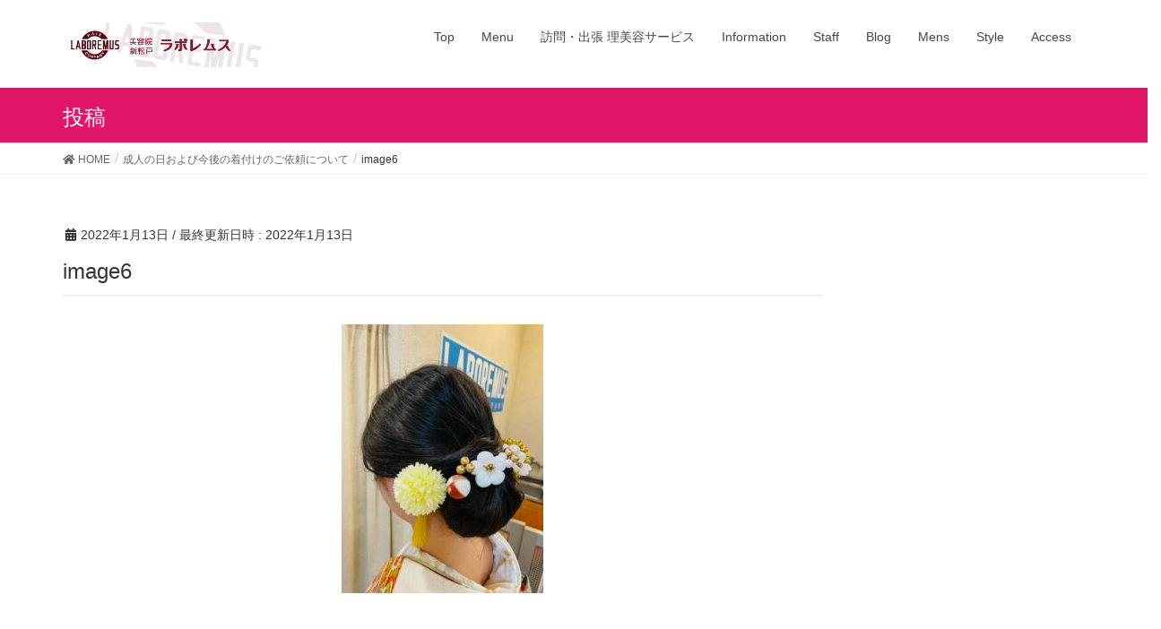

--- FILE ---
content_type: text/html; charset=UTF-8
request_url: https://laboremus20010713.com/2022/01/13/%E6%88%90%E4%BA%BA%E3%81%AE%E6%97%A5%E3%81%8A%E3%82%88%E3%81%B3%E4%BB%8A%E5%BE%8C%E3%81%AE%E7%9D%80%E4%BB%98%E3%81%91%E3%81%AE%E3%81%94%E4%BE%9D%E9%A0%BC%E3%81%AB%E3%81%A4%E3%81%84%E3%81%A6/image6-2/
body_size: 11581
content:
<!DOCTYPE html>
<html dir="ltr" lang="ja" prefix="og: https://ogp.me/ns#">
<head>
<meta charset="utf-8">
<meta http-equiv="X-UA-Compatible" content="IE=edge">
<meta name="viewport" content="width=device-width, initial-scale=1">

<title>image6 | ラボレムス</title>

		<!-- All in One SEO 4.9.3 - aioseo.com -->
	<meta name="robots" content="max-image-preview:large" />
	<meta name="author" content="laboremus"/>
	<link rel="canonical" href="https://laboremus20010713.com/2022/01/13/%e6%88%90%e4%ba%ba%e3%81%ae%e6%97%a5%e3%81%8a%e3%82%88%e3%81%b3%e4%bb%8a%e5%be%8c%e3%81%ae%e7%9d%80%e4%bb%98%e3%81%91%e3%81%ae%e3%81%94%e4%be%9d%e9%a0%bc%e3%81%ab%e3%81%a4%e3%81%84%e3%81%a6/image6-2/" />
	<meta name="generator" content="All in One SEO (AIOSEO) 4.9.3" />
		<meta property="og:locale" content="ja_JP" />
		<meta property="og:site_name" content="ラボレムス | 新松戸 美容院 カットに自信あり！男性歓迎／ラボレムス laboremus" />
		<meta property="og:type" content="article" />
		<meta property="og:title" content="image6 | ラボレムス" />
		<meta property="og:url" content="https://laboremus20010713.com/2022/01/13/%e6%88%90%e4%ba%ba%e3%81%ae%e6%97%a5%e3%81%8a%e3%82%88%e3%81%b3%e4%bb%8a%e5%be%8c%e3%81%ae%e7%9d%80%e4%bb%98%e3%81%91%e3%81%ae%e3%81%94%e4%be%9d%e9%a0%bc%e3%81%ab%e3%81%a4%e3%81%84%e3%81%a6/image6-2/" />
		<meta property="article:published_time" content="2022-01-13T03:12:34+00:00" />
		<meta property="article:modified_time" content="2022-01-13T03:12:34+00:00" />
		<meta name="twitter:card" content="summary" />
		<meta name="twitter:title" content="image6 | ラボレムス" />
		<script type="application/ld+json" class="aioseo-schema">
			{"@context":"https:\/\/schema.org","@graph":[{"@type":"BreadcrumbList","@id":"https:\/\/laboremus20010713.com\/2022\/01\/13\/%e6%88%90%e4%ba%ba%e3%81%ae%e6%97%a5%e3%81%8a%e3%82%88%e3%81%b3%e4%bb%8a%e5%be%8c%e3%81%ae%e7%9d%80%e4%bb%98%e3%81%91%e3%81%ae%e3%81%94%e4%be%9d%e9%a0%bc%e3%81%ab%e3%81%a4%e3%81%84%e3%81%a6\/image6-2\/#breadcrumblist","itemListElement":[{"@type":"ListItem","@id":"https:\/\/laboremus20010713.com#listItem","position":1,"name":"\u30db\u30fc\u30e0","item":"https:\/\/laboremus20010713.com","nextItem":{"@type":"ListItem","@id":"https:\/\/laboremus20010713.com\/2022\/01\/13\/%e6%88%90%e4%ba%ba%e3%81%ae%e6%97%a5%e3%81%8a%e3%82%88%e3%81%b3%e4%bb%8a%e5%be%8c%e3%81%ae%e7%9d%80%e4%bb%98%e3%81%91%e3%81%ae%e3%81%94%e4%be%9d%e9%a0%bc%e3%81%ab%e3%81%a4%e3%81%84%e3%81%a6\/image6-2\/#listItem","name":"image6"}},{"@type":"ListItem","@id":"https:\/\/laboremus20010713.com\/2022\/01\/13\/%e6%88%90%e4%ba%ba%e3%81%ae%e6%97%a5%e3%81%8a%e3%82%88%e3%81%b3%e4%bb%8a%e5%be%8c%e3%81%ae%e7%9d%80%e4%bb%98%e3%81%91%e3%81%ae%e3%81%94%e4%be%9d%e9%a0%bc%e3%81%ab%e3%81%a4%e3%81%84%e3%81%a6\/image6-2\/#listItem","position":2,"name":"image6","previousItem":{"@type":"ListItem","@id":"https:\/\/laboremus20010713.com#listItem","name":"\u30db\u30fc\u30e0"}}]},{"@type":"ItemPage","@id":"https:\/\/laboremus20010713.com\/2022\/01\/13\/%e6%88%90%e4%ba%ba%e3%81%ae%e6%97%a5%e3%81%8a%e3%82%88%e3%81%b3%e4%bb%8a%e5%be%8c%e3%81%ae%e7%9d%80%e4%bb%98%e3%81%91%e3%81%ae%e3%81%94%e4%be%9d%e9%a0%bc%e3%81%ab%e3%81%a4%e3%81%84%e3%81%a6\/image6-2\/#itempage","url":"https:\/\/laboremus20010713.com\/2022\/01\/13\/%e6%88%90%e4%ba%ba%e3%81%ae%e6%97%a5%e3%81%8a%e3%82%88%e3%81%b3%e4%bb%8a%e5%be%8c%e3%81%ae%e7%9d%80%e4%bb%98%e3%81%91%e3%81%ae%e3%81%94%e4%be%9d%e9%a0%bc%e3%81%ab%e3%81%a4%e3%81%84%e3%81%a6\/image6-2\/","name":"image6 | \u30e9\u30dc\u30ec\u30e0\u30b9","inLanguage":"ja","isPartOf":{"@id":"https:\/\/laboremus20010713.com\/#website"},"breadcrumb":{"@id":"https:\/\/laboremus20010713.com\/2022\/01\/13\/%e6%88%90%e4%ba%ba%e3%81%ae%e6%97%a5%e3%81%8a%e3%82%88%e3%81%b3%e4%bb%8a%e5%be%8c%e3%81%ae%e7%9d%80%e4%bb%98%e3%81%91%e3%81%ae%e3%81%94%e4%be%9d%e9%a0%bc%e3%81%ab%e3%81%a4%e3%81%84%e3%81%a6\/image6-2\/#breadcrumblist"},"author":{"@id":"https:\/\/laboremus20010713.com\/author\/laboremus\/#author"},"creator":{"@id":"https:\/\/laboremus20010713.com\/author\/laboremus\/#author"},"datePublished":"2022-01-13T12:12:34+09:00","dateModified":"2022-01-13T12:12:34+09:00"},{"@type":"Organization","@id":"https:\/\/laboremus20010713.com\/#organization","name":"\u30e9\u30dc\u30ec\u30e0\u30b9","description":"\u65b0\u677e\u6238 \u7f8e\u5bb9\u9662 \u30ab\u30c3\u30c8\u306b\u81ea\u4fe1\u3042\u308a\uff01\u7537\u6027\u6b53\u8fce\uff0f\u30e9\u30dc\u30ec\u30e0\u30b9 laboremus","url":"https:\/\/laboremus20010713.com\/"},{"@type":"Person","@id":"https:\/\/laboremus20010713.com\/author\/laboremus\/#author","url":"https:\/\/laboremus20010713.com\/author\/laboremus\/","name":"laboremus"},{"@type":"WebSite","@id":"https:\/\/laboremus20010713.com\/#website","url":"https:\/\/laboremus20010713.com\/","name":"\u30e9\u30dc\u30ec\u30e0\u30b9","description":"\u65b0\u677e\u6238 \u7f8e\u5bb9\u9662 \u30ab\u30c3\u30c8\u306b\u81ea\u4fe1\u3042\u308a\uff01\u7537\u6027\u6b53\u8fce\uff0f\u30e9\u30dc\u30ec\u30e0\u30b9 laboremus","inLanguage":"ja","publisher":{"@id":"https:\/\/laboremus20010713.com\/#organization"}}]}
		</script>
		<!-- All in One SEO -->

<link rel='dns-prefetch' href='//s.w.org' />
<link rel="alternate" type="application/rss+xml" title="ラボレムス &raquo; フィード" href="https://laboremus20010713.com/feed/" />
<link rel="alternate" type="application/rss+xml" title="ラボレムス &raquo; コメントフィード" href="https://laboremus20010713.com/comments/feed/" />
<meta name="description" content="" />		<script type="text/javascript">
			window._wpemojiSettings = {"baseUrl":"https:\/\/s.w.org\/images\/core\/emoji\/13.1.0\/72x72\/","ext":".png","svgUrl":"https:\/\/s.w.org\/images\/core\/emoji\/13.1.0\/svg\/","svgExt":".svg","source":{"concatemoji":"https:\/\/laboremus20010713.com\/wp-includes\/js\/wp-emoji-release.min.js?ver=5.8.12"}};
			!function(e,a,t){var n,r,o,i=a.createElement("canvas"),p=i.getContext&&i.getContext("2d");function s(e,t){var a=String.fromCharCode;p.clearRect(0,0,i.width,i.height),p.fillText(a.apply(this,e),0,0);e=i.toDataURL();return p.clearRect(0,0,i.width,i.height),p.fillText(a.apply(this,t),0,0),e===i.toDataURL()}function c(e){var t=a.createElement("script");t.src=e,t.defer=t.type="text/javascript",a.getElementsByTagName("head")[0].appendChild(t)}for(o=Array("flag","emoji"),t.supports={everything:!0,everythingExceptFlag:!0},r=0;r<o.length;r++)t.supports[o[r]]=function(e){if(!p||!p.fillText)return!1;switch(p.textBaseline="top",p.font="600 32px Arial",e){case"flag":return s([127987,65039,8205,9895,65039],[127987,65039,8203,9895,65039])?!1:!s([55356,56826,55356,56819],[55356,56826,8203,55356,56819])&&!s([55356,57332,56128,56423,56128,56418,56128,56421,56128,56430,56128,56423,56128,56447],[55356,57332,8203,56128,56423,8203,56128,56418,8203,56128,56421,8203,56128,56430,8203,56128,56423,8203,56128,56447]);case"emoji":return!s([10084,65039,8205,55357,56613],[10084,65039,8203,55357,56613])}return!1}(o[r]),t.supports.everything=t.supports.everything&&t.supports[o[r]],"flag"!==o[r]&&(t.supports.everythingExceptFlag=t.supports.everythingExceptFlag&&t.supports[o[r]]);t.supports.everythingExceptFlag=t.supports.everythingExceptFlag&&!t.supports.flag,t.DOMReady=!1,t.readyCallback=function(){t.DOMReady=!0},t.supports.everything||(n=function(){t.readyCallback()},a.addEventListener?(a.addEventListener("DOMContentLoaded",n,!1),e.addEventListener("load",n,!1)):(e.attachEvent("onload",n),a.attachEvent("onreadystatechange",function(){"complete"===a.readyState&&t.readyCallback()})),(n=t.source||{}).concatemoji?c(n.concatemoji):n.wpemoji&&n.twemoji&&(c(n.twemoji),c(n.wpemoji)))}(window,document,window._wpemojiSettings);
		</script>
		<style type="text/css">
img.wp-smiley,
img.emoji {
	display: inline !important;
	border: none !important;
	box-shadow: none !important;
	height: 1em !important;
	width: 1em !important;
	margin: 0 .07em !important;
	vertical-align: -0.1em !important;
	background: none !important;
	padding: 0 !important;
}
</style>
	<link rel='stylesheet' id='sbi_styles-css'  href='https://laboremus20010713.com/wp-content/plugins/instagram-feed/css/sbi-styles.min.css?ver=6.10.0' type='text/css' media='all' />
<link rel='stylesheet' id='vkExUnit_common_style-css'  href='https://laboremus20010713.com/wp-content/plugins/vk-all-in-one-expansion-unit/assets/css/vkExUnit_style.css?ver=9.86.1.0' type='text/css' media='all' />
<style id='vkExUnit_common_style-inline-css' type='text/css'>
:root {--ver_page_top_button_url:url(https://laboremus20010713.com/wp-content/plugins/vk-all-in-one-expansion-unit/assets/images/to-top-btn-icon.svg);}@font-face {font-weight: normal;font-style: normal;font-family: "vk_sns";src: url("https://laboremus20010713.com/wp-content/plugins/vk-all-in-one-expansion-unit/inc/sns/icons/fonts/vk_sns.eot?-bq20cj");src: url("https://laboremus20010713.com/wp-content/plugins/vk-all-in-one-expansion-unit/inc/sns/icons/fonts/vk_sns.eot?#iefix-bq20cj") format("embedded-opentype"),url("https://laboremus20010713.com/wp-content/plugins/vk-all-in-one-expansion-unit/inc/sns/icons/fonts/vk_sns.woff?-bq20cj") format("woff"),url("https://laboremus20010713.com/wp-content/plugins/vk-all-in-one-expansion-unit/inc/sns/icons/fonts/vk_sns.ttf?-bq20cj") format("truetype"),url("https://laboremus20010713.com/wp-content/plugins/vk-all-in-one-expansion-unit/inc/sns/icons/fonts/vk_sns.svg?-bq20cj#vk_sns") format("svg");}
</style>
<link rel='stylesheet' id='wp-block-library-css'  href='https://laboremus20010713.com/wp-includes/css/dist/block-library/style.min.css?ver=5.8.12' type='text/css' media='all' />
<style id='wp-block-library-inline-css' type='text/css'>
.vk-cols--reverse{flex-direction:row-reverse}@media(min-width: 600px){.vk-cols--reverse .wp-block-column{margin-left:1em}.vk-cols--reverse .wp-block-column:last-child{margin-right:1em;margin-left:0}.vk-cols--reverse.vk-cols--fit .wp-block-column{margin-right:0;margin-left:0}}.vk-cols--hasbtn{margin-bottom:0}.vk-cols--hasbtn>.row>.vk_gridColumn_item,.vk-cols--hasbtn>.wp-block-column{position:relative;padding-bottom:3em;margin-bottom:var(--vk-margin-block-bottom)}.vk-cols--hasbtn>.row>.vk_gridColumn_item>.wp-block-buttons,.vk-cols--hasbtn>.row>.vk_gridColumn_item>.vk_button,.vk-cols--hasbtn>.wp-block-column>.wp-block-buttons,.vk-cols--hasbtn>.wp-block-column>.vk_button{position:absolute;bottom:0;width:calc( 100% - 15px - 15px )}.vk-cols--fit{margin-top:0;margin-bottom:0;justify-content:space-between}.vk-cols--fit>.wp-block-column *:last-child{margin-bottom:0}.vk-cols--fit>.wp-block-column>.wp-block-cover{margin-top:0}.vk-cols--fit.has-background{padding:0}@media(max-width: 599px){.vk-cols--fit:not(.has-background)>.wp-block-column:not(.has-background){padding-left:0 !important;padding-right:0 !important}}@media(min-width: 782px){.vk-cols--fit .block-editor-block-list__block.wp-block-column:not(:first-child),.vk-cols--fit .wp-block-column:not(:first-child){margin-left:0}}@media(min-width: 600px)and (max-width: 781px){.vk-cols--fit .wp-block-column:nth-child(2n){margin-left:0}.vk-cols--fit .wp-block-column:not(:only-child){flex-basis:50% !important}}.vk-cols--fit--gap1{gap:1px}@media(min-width: 600px)and (max-width: 781px){.vk-cols--fit--gap1 .wp-block-column:not(:only-child){flex-basis:calc(50% - 1px) !important}}.vk-cols--fit.vk-cols--grid>.block-editor-block-list__block,.vk-cols--fit.vk-cols--grid>.wp-block-column{flex-basis:50%}@media(max-width: 599px){.vk-cols--fit.vk-cols--grid.vk-cols--grid--alignfull>.wp-block-column:nth-child(2)>.wp-block-cover{width:100vw;margin-right:calc( ( 100% - 100vw ) / 2 );margin-left:calc( ( 100% - 100vw ) / 2 )}}@media(min-width: 600px){.vk-cols--fit.vk-cols--grid.vk-cols--grid--alignfull>.wp-block-column:nth-child(2)>.wp-block-cover{margin-right:calc( 100% - 50vw );width:50vw}}@media(min-width: 600px){.vk-cols--fit.vk-cols--grid.vk-cols--grid--alignfull.vk-cols--reverse>.wp-block-column{margin-left:0;margin-right:0}.vk-cols--fit.vk-cols--grid.vk-cols--grid--alignfull.vk-cols--reverse>.wp-block-column:nth-child(2)>.wp-block-cover{margin-left:calc( 100% - 50vw )}}.vk-cols--menu h2,.vk-cols--menu h3,.vk-cols--menu h4,.vk-cols--menu h5{margin-bottom:.2em;text-shadow:#000 0 0 10px}.vk-cols--menu h2:first-child,.vk-cols--menu h3:first-child,.vk-cols--menu h4:first-child,.vk-cols--menu h5:first-child{margin-top:0}.vk-cols--menu p{margin-bottom:1rem;text-shadow:#000 0 0 10px}.vk-cols--menu .wp-block-cover__inner-container:last-child{margin-bottom:0}.vk-cols--fitbnrs .wp-block-column .wp-block-cover:hover img{filter:unset}.vk-cols--fitbnrs .wp-block-column .wp-block-cover:hover{background-color:unset}.vk-cols--fitbnrs .wp-block-cover__inner-container{position:absolute;height:100%;width:100%}.vk-cols--fitbnrs .vk_button{height:100%;margin:0}.vk-cols--fitbnrs .vk_button .vk_button_btn,.vk-cols--fitbnrs .vk_button .btn{height:100%;width:100%;border:none;box-shadow:none;background-color:unset;transition:unset}.vk-cols--fitbnrs .vk_button .vk_button_btn:hover,.vk-cols--fitbnrs .vk_button .btn:hover{transition:unset}.vk-cols--fitbnrs .vk_button .vk_button_btn:after,.vk-cols--fitbnrs .vk_button .btn:after{border:none}.vk-cols--fitbnrs .vk_button .vk_button_link_txt{width:100%;position:absolute;top:50%;left:50%;transform:translateY(-50%) translateX(-50%);font-size:2rem;text-shadow:#000 0 0 10px}.vk-cols--fitbnrs .vk_button .vk_button_link_subCaption{width:100%;position:absolute;top:calc( 50% + 2.2em );left:50%;transform:translateY(-50%) translateX(-50%);text-shadow:#000 0 0 10px}.vk-cols--media .wp-block-column:not(:first-child) .wp-block-image,.vk-cols--media .wp-block-column:not(:first-child) figure{margin-bottom:0}@media(min-width: 600px){.vk-cols--media.vk-cols--reverse .wp-block-column:first-child{margin-left:0}}@media(min-width: 782px){.vk-cols--media .wp-block-column:not(:first-child){margin-left:3rem}.vk-cols--media.vk-cols--reverse .wp-block-column:not(:first-child){margin-right:3rem;margin-left:0}}@media(min-width: 600px)and (max-width: 781px){.vk-cols--media.vk-cols--reverse .wp-block-column:not(:first-child){margin-right:2rem;margin-left:0}}.vk-fit-map iframe{position:relative;margin-bottom:0;display:block;max-height:400px;width:100vw}.no-margin{margin:0}@media(max-width: 599px){.wp-block-image.vk-aligncenter--mobile>.alignright{float:none;margin-left:auto;margin-right:auto}.vk-no-padding-horizontal--mobile{padding-left:0 !important;padding-right:0 !important}}
/* VK Color Palettes */
</style>
<link rel='stylesheet' id='aioseo/css/src/vue/standalone/blocks/table-of-contents/global.scss-css'  href='https://laboremus20010713.com/wp-content/plugins/all-in-one-seo-pack/dist/Lite/assets/css/table-of-contents/global.e90f6d47.css?ver=4.9.3' type='text/css' media='all' />
<link rel='stylesheet' id='biz-cal-style-css'  href='https://laboremus20010713.com/wp-content/plugins/biz-calendar/biz-cal.css?ver=2.2.0' type='text/css' media='all' />
<link rel='stylesheet' id='contact-form-7-css'  href='https://laboremus20010713.com/wp-content/plugins/contact-form-7/includes/css/styles.css?ver=5.5.6.1' type='text/css' media='all' />
<link rel='stylesheet' id='veu-cta-css'  href='https://laboremus20010713.com/wp-content/plugins/vk-all-in-one-expansion-unit/inc/call-to-action/package/css/style.css?ver=9.86.1.0' type='text/css' media='all' />
<link rel='stylesheet' id='vk-swiper-style-css'  href='https://laboremus20010713.com/wp-content/plugins/vk-blocks/inc/vk-swiper/package/assets/css/swiper.min.css?ver=5.4.5' type='text/css' media='all' />
<link rel='stylesheet' id='lightning-design-style-css'  href='https://laboremus20010713.com/wp-content/themes/lightning/_g2/design-skin/origin/css/style.css?ver=14.13.2' type='text/css' media='all' />
<style id='lightning-design-style-inline-css' type='text/css'>
:root {--color-key:#e21668;--color-key-dark:#686868;}
/* ltg common custom */:root {--vk-menu-acc-btn-border-color:#333;--vk-color-primary:#e21668;--vk-color-primary-dark:#686868;--vk-color-primary-vivid:#f81872;--color-key:#e21668;--color-key-dark:#686868;}.veu_color_txt_key { color:#686868 ; }.veu_color_bg_key { background-color:#686868 ; }.veu_color_border_key { border-color:#686868 ; }.btn-default { border-color:#e21668;color:#e21668;}.btn-default:focus,.btn-default:hover { border-color:#e21668;background-color: #e21668; }.wp-block-search__button,.btn-primary { background-color:#e21668;border-color:#686868; }.wp-block-search__button:focus,.wp-block-search__button:hover,.btn-primary:not(:disabled):not(.disabled):active,.btn-primary:focus,.btn-primary:hover { background-color:#686868;border-color:#e21668; }.btn-outline-primary { color : #e21668 ; border-color:#e21668; }.btn-outline-primary:not(:disabled):not(.disabled):active,.btn-outline-primary:focus,.btn-outline-primary:hover { color : #fff; background-color:#e21668;border-color:#686868; }a { color:#337ab7; }
.tagcloud a:before { font-family: "Font Awesome 5 Free";content: "\f02b";font-weight: bold; }
a { color:#686868 ; }a:hover { color:#e21668 ; }.page-header { background-color:#e21668; }h1.entry-title:first-letter,.single h1.entry-title:first-letter { color:#e21668; }h2,.mainSection-title { border-top-color:#e21668; }h3:after,.subSection-title:after { border-bottom-color:#e21668; }.media .media-body .media-heading a:hover { color:#e21668; }ul.page-numbers li span.page-numbers.current,.page-link dl .post-page-numbers.current { background-color:#e21668; }.pager li > a { border-color:#e21668;color:#e21668;}.pager li > a:hover { background-color:#e21668;color:#fff;}footer { border-top-color:#e21668; }dt { border-left-color:#e21668; }@media (min-width: 768px){ ul.gMenu > li > a:after { border-bottom-color: #e21668 ; }} /* @media (min-width: 768px) */
.siteContent_after.sectionBox{padding:0;}
</style>
<link rel='stylesheet' id='vk-blocks-build-css-css'  href='https://laboremus20010713.com/wp-content/plugins/vk-blocks/inc/vk-blocks/build/block-build.css?ver=1.19.1' type='text/css' media='all' />
<style id='vk-blocks-build-css-inline-css' type='text/css'>
:root {--vk_flow-arrow: url(https://laboremus20010713.com/wp-content/plugins/vk-blocks/inc/vk-blocks/images/arrow_bottom.svg);--vk_image-mask-wave01: url(https://laboremus20010713.com/wp-content/plugins/vk-blocks/inc/vk-blocks/images/wave01.svg);--vk_image-mask-wave02: url(https://laboremus20010713.com/wp-content/plugins/vk-blocks/inc/vk-blocks/images/wave02.svg);--vk_image-mask-wave03: url(https://laboremus20010713.com/wp-content/plugins/vk-blocks/inc/vk-blocks/images/wave03.svg);--vk_image-mask-wave04: url(https://laboremus20010713.com/wp-content/plugins/vk-blocks/inc/vk-blocks/images/wave04.svg);}

	:root {

		--vk-balloon-border-width:1px;

		--vk-balloon-speech-offset:-12px;
	}
	
</style>
<link rel='stylesheet' id='lightning-common-style-css'  href='https://laboremus20010713.com/wp-content/themes/lightning/_g2/assets/css/common.css?ver=14.13.2' type='text/css' media='all' />
<style id='lightning-common-style-inline-css' type='text/css'>
/* vk-mobile-nav */:root {--vk-mobile-nav-menu-btn-bg-src: url("https://laboremus20010713.com/wp-content/themes/lightning/_g2/inc/vk-mobile-nav/package//images/vk-menu-btn-black.svg");--vk-mobile-nav-menu-btn-close-bg-src: url("https://laboremus20010713.com/wp-content/themes/lightning/_g2/inc/vk-mobile-nav/package//images/vk-menu-close-black.svg");--vk-menu-acc-icon-open-black-bg-src: url("https://laboremus20010713.com/wp-content/themes/lightning/_g2/inc/vk-mobile-nav/package//images/vk-menu-acc-icon-open-black.svg");--vk-menu-acc-icon-open-white-bg-src: url("https://laboremus20010713.com/wp-content/themes/lightning/_g2/inc/vk-mobile-nav/package//images/vk-menu-acc-icon-open-white.svg");--vk-menu-acc-icon-close-black-bg-src: url("https://laboremus20010713.com/wp-content/themes/lightning/_g2/inc/vk-mobile-nav/package//images/vk-menu-close-black.svg");--vk-menu-acc-icon-close-white-bg-src: url("https://laboremus20010713.com/wp-content/themes/lightning/_g2/inc/vk-mobile-nav/package//images/vk-menu-close-white.svg");}
</style>
<link rel='stylesheet' id='lightning-theme-style-css'  href='https://laboremus20010713.com/wp-content/themes/lightning-child/style.css?ver=14.13.2' type='text/css' media='all' />
<link rel='stylesheet' id='vk-font-awesome-css'  href='https://laboremus20010713.com/wp-content/themes/lightning/inc/font-awesome/package/versions/5/css/all.min.css?ver=5.13.0' type='text/css' media='all' />
<link rel='stylesheet' id='fancybox-css'  href='https://laboremus20010713.com/wp-content/plugins/easy-fancybox/fancybox/1.5.4/jquery.fancybox.min.css?ver=5.8.12' type='text/css' media='screen' />
<link rel='stylesheet' id='lightning-grid-unit-css'  href='https://laboremus20010713.com/wp-content/plugins/lightning-grid-unit/css/style.css?ver=1.0.0' type='text/css' media='all' />
<script type='text/javascript' src='https://laboremus20010713.com/wp-includes/js/jquery/jquery.min.js?ver=3.6.0' id='jquery-core-js'></script>
<script type='text/javascript' src='https://laboremus20010713.com/wp-includes/js/jquery/jquery-migrate.min.js?ver=3.3.2' id='jquery-migrate-js'></script>
<script type='text/javascript' id='biz-cal-script-js-extra'>
/* <![CDATA[ */
var bizcalOptions = {"holiday_title":"\u5b9a\u4f11\u65e5","mon":"on","tue":"on","temp_holidays":"2018-01-01\r\n2018-01-02\r\n2018-01-03\r\n2018-01-04\r\n2018-01-15\r\n2018-02-12\r\n2018-02-19\r\n2018-03-12\r\n2018-03-19\r\n2018-04-09\r\n2018-04-16\r\n2018-05-04\r\n2018-05-14\r\n2018-05-21\r\n2018-06-11\r\n2018-06-18\r\n2018-07-09\r\n2018-07-16\r\n2018-07-23\r\n2018-07-25\r\n2018-08-06\r\n2018-08-13\r\n2018-08-20\r\n2018-08-22\r\n2018-09-10\r\n2018-09-17\r\n2018-10-08\r\n2018-10-15\r\n2018-11-12\r\n2018-11-19\r\n2018-12-10\r\n2018-12-17\r\n2023-05-24\r\n2023-06-21\r\n2023-06-22\r\n2023-09-27\r\n2024-06-05\r\n2025-05-21\r\n2025-10-22\r\n2025-10-23","temp_weekdays":"2018-09-24\r\n2018-10-29\r\n2018-12-03\r\n2018-12-24\r\n2018-12-31\r\n2019-01-07\r\n2024-12-30\r\n2024-12-31\r\n","eventday_title":"","eventday_url":"","eventdays":"","month_limit":"\u5e74\u5185","nextmonthlimit":"12","prevmonthlimit":"12","plugindir":"https:\/\/laboremus20010713.com\/wp-content\/plugins\/biz-calendar\/","national_holiday":""};
/* ]]> */
</script>
<script type='text/javascript' src='https://laboremus20010713.com/wp-content/plugins/biz-calendar/calendar.js?ver=2.2.0' id='biz-cal-script-js'></script>
<link rel="https://api.w.org/" href="https://laboremus20010713.com/wp-json/" /><link rel="alternate" type="application/json" href="https://laboremus20010713.com/wp-json/wp/v2/media/1313" /><link rel="EditURI" type="application/rsd+xml" title="RSD" href="https://laboremus20010713.com/xmlrpc.php?rsd" />
<link rel="wlwmanifest" type="application/wlwmanifest+xml" href="https://laboremus20010713.com/wp-includes/wlwmanifest.xml" /> 
<meta name="generator" content="WordPress 5.8.12" />
<link rel='shortlink' href='https://laboremus20010713.com/?p=1313' />
<link rel="alternate" type="application/json+oembed" href="https://laboremus20010713.com/wp-json/oembed/1.0/embed?url=https%3A%2F%2Flaboremus20010713.com%2F2022%2F01%2F13%2F%25e6%2588%2590%25e4%25ba%25ba%25e3%2581%25ae%25e6%2597%25a5%25e3%2581%258a%25e3%2582%2588%25e3%2581%25b3%25e4%25bb%258a%25e5%25be%258c%25e3%2581%25ae%25e7%259d%2580%25e4%25bb%2598%25e3%2581%2591%25e3%2581%25ae%25e3%2581%2594%25e4%25be%259d%25e9%25a0%25bc%25e3%2581%25ab%25e3%2581%25a4%25e3%2581%2584%25e3%2581%25a6%2Fimage6-2%2F" />
<link rel="alternate" type="text/xml+oembed" href="https://laboremus20010713.com/wp-json/oembed/1.0/embed?url=https%3A%2F%2Flaboremus20010713.com%2F2022%2F01%2F13%2F%25e6%2588%2590%25e4%25ba%25ba%25e3%2581%25ae%25e6%2597%25a5%25e3%2581%258a%25e3%2582%2588%25e3%2581%25b3%25e4%25bb%258a%25e5%25be%258c%25e3%2581%25ae%25e7%259d%2580%25e4%25bb%2598%25e3%2581%2591%25e3%2581%25ae%25e3%2581%2594%25e4%25be%259d%25e9%25a0%25bc%25e3%2581%25ab%25e3%2581%25a4%25e3%2581%2584%25e3%2581%25a6%2Fimage6-2%2F&#038;format=xml" />
<style id="lightning-color-custom-for-plugins" type="text/css">/* ltg theme common */.color_key_bg,.color_key_bg_hover:hover{background-color: #e21668;}.color_key_txt,.color_key_txt_hover:hover{color: #e21668;}.color_key_border,.color_key_border_hover:hover{border-color: #e21668;}.color_key_dark_bg,.color_key_dark_bg_hover:hover{background-color: #686868;}.color_key_dark_txt,.color_key_dark_txt_hover:hover{color: #686868;}.color_key_dark_border,.color_key_dark_border_hover:hover{border-color: #686868;}</style><link rel="icon" href="https://laboremus20010713.com/wp-content/uploads/2017/01/cropped-rogo1-5-32x32.png" sizes="32x32" />
<link rel="icon" href="https://laboremus20010713.com/wp-content/uploads/2017/01/cropped-rogo1-5-192x192.png" sizes="192x192" />
<link rel="apple-touch-icon" href="https://laboremus20010713.com/wp-content/uploads/2017/01/cropped-rogo1-5-180x180.png" />
<meta name="msapplication-TileImage" content="https://laboremus20010713.com/wp-content/uploads/2017/01/cropped-rogo1-5-270x270.png" />
<style type="text/css">/* VK CSS Customize */h2, .mainSection-title { background-color : #ffffff ; }h1.entry-title{font-size:24px;}h1.media-heading a{font-size:23px;}span.wpcf7-list-item { display: block; }h4 { background-color: #ffffff; border: 1px solid #fe1699; border-radius: 6px; }h5 { background-color: #ffffff; border-top: 1px solid #f8dcec; border-bottom: 1px solid #f8dcec; }@media only screen and (max-width:992px){ .col-md-4{margin-bottom:10px;}#pageTitBnr #pageTitInner #pageTit { background-image: url(‘https://laboremus20010713.com/wp-content/uploads/2017/01/w18.jpg’); }.veu_profile .sns_btns .instagram_btn a { background: #F26939 !important; border: 1px solid #F26939 !important;}/* End VK CSS Customize */</style>
			<!-- [ VK All in One Expansion Unit Article Structure Data ] --><script type="application/ld+json">{"@context":"https://schema.org/","@type":"Article","headline":"image6","image":"","datePublished":"2022-01-13T12:12:34+09:00","dateModified":"2022-01-13T12:12:34+09:00","author":{"@type":"","name":"laboremus","url":"https://laboremus20010713.com/","sameAs":""}}</script><!-- [ / VK All in One Expansion Unit Article Structure Data ] -->
</head>
<body data-rsssl=1 class="attachment attachment-template-default single single-attachment postid-1313 attachmentid-1313 attachment-jpeg post-name-image6-2 post-type-attachment vk-blocks sidebar-fix sidebar-fix-priority-top device-pc headfix header_height_changer fa_v5_css">
<a class="skip-link screen-reader-text" href="#main">コンテンツへスキップ</a>
<a class="skip-link screen-reader-text" href="#vk-mobile-nav">ナビゲーションに移動</a>
<header class="navbar siteHeader">
		<div class="container siteHeadContainer">
		<div class="navbar-header">
						<p class="navbar-brand siteHeader_logo">
			<a href="https://laboremus20010713.com/">
				<span><img src="https://laboremus20010713.com/wp-content/uploads/2017/01/siterogo-1.png" alt="ラボレムス" /></span>
			</a>
			</p>
					</div>

					<div id="gMenu_outer" class="gMenu_outer">
				<nav class="menu-heder-container"><ul id="menu-heder" class="menu nav gMenu"><li id="menu-item-54" class="menu-item menu-item-type-custom menu-item-object-custom menu-item-home"><a href="https://laboremus20010713.com"><strong class="gMenu_name">Top</strong></a></li>
<li id="menu-item-31" class="menu-item menu-item-type-post_type menu-item-object-page"><a href="https://laboremus20010713.com/menu/"><strong class="gMenu_name">Menu</strong></a></li>
<li id="menu-item-1236" class="menu-item menu-item-type-post_type menu-item-object-page"><a href="https://laboremus20010713.com/houmon/"><strong class="gMenu_name">訪問・出張 理美容サービス</strong></a></li>
<li id="menu-item-28" class="menu-item menu-item-type-post_type menu-item-object-page"><a href="https://laboremus20010713.com/information/"><strong class="gMenu_name">Information</strong></a></li>
<li id="menu-item-27" class="menu-item menu-item-type-post_type menu-item-object-page"><a href="https://laboremus20010713.com/staff/"><strong class="gMenu_name">Staff</strong></a></li>
<li id="menu-item-560" class="menu-item menu-item-type-custom menu-item-object-custom"><a target="_blank" href="http://ameblo.jp/laboremus2012/"><strong class="gMenu_name">Blog</strong></a></li>
<li id="menu-item-26" class="menu-item menu-item-type-post_type menu-item-object-page"><a href="https://laboremus20010713.com/mens/"><strong class="gMenu_name">Mens</strong></a></li>
<li id="menu-item-411" class="menu-item menu-item-type-taxonomy menu-item-object-category"><a href="https://laboremus20010713.com/category/1/"><strong class="gMenu_name">Style</strong></a></li>
<li id="menu-item-30" class="menu-item menu-item-type-post_type menu-item-object-page"><a href="https://laboremus20010713.com/access/"><strong class="gMenu_name">Access</strong></a></li>
</ul></nav>			</div>
			</div>
	</header>

<div class="section page-header"><div class="container"><div class="row"><div class="col-md-12">
<div class="page-header_pageTitle">
投稿</div>
</div></div></div></div><!-- [ /.page-header ] -->
<!-- [ .breadSection ] --><div class="section breadSection"><div class="container"><div class="row"><ol class="breadcrumb" itemscope itemtype="https://schema.org/BreadcrumbList"><li id="panHome" itemprop="itemListElement" itemscope itemtype="http://schema.org/ListItem"><a itemprop="item" href="https://laboremus20010713.com/"><span itemprop="name"><i class="fa fa-home"></i> HOME</span></a><meta itemprop="position" content="1" /></li><li itemprop="itemListElement" itemscope itemtype="http://schema.org/ListItem"><a itemprop="item" href="https://laboremus20010713.com/2022/01/13/%e6%88%90%e4%ba%ba%e3%81%ae%e6%97%a5%e3%81%8a%e3%82%88%e3%81%b3%e4%bb%8a%e5%be%8c%e3%81%ae%e7%9d%80%e4%bb%98%e3%81%91%e3%81%ae%e3%81%94%e4%be%9d%e9%a0%bc%e3%81%ab%e3%81%a4%e3%81%84%e3%81%a6/"><span itemprop="name">成人の日および今後の着付けのご依頼について</span></a><meta itemprop="position" content="2" /></li><li><span>image6</span><meta itemprop="position" content="3" /></li></ol></div></div></div><!-- [ /.breadSection ] -->
<div class="section siteContent">
<div class="container">
<div class="row">

<main class="col-md-9 mainSection" id="main" role="main">

<article id="post-1313" class="post-1313 attachment type-attachment status-inherit hentry">
	<header>
	<div class="entry-meta">


<span class="published entry-meta_items">2022年1月13日</span>

<span class="entry-meta_items entry-meta_updated">/ 最終更新日時 : <span class="updated">2022年1月13日</span></span>


	
	<span class="vcard author entry-meta_items entry-meta_items_author entry-meta_hidden"><span class="fn">laboremus</span></span>




</div>
	<h1 class="entry-title">image6</h1>
	</header>

	<div class="entry-body">
	<p class="attachment"><a href='https://laboremus20010713.com/wp-content/uploads/2022/01/image6.jpeg'><img width="225" height="300" src="https://laboremus20010713.com/wp-content/uploads/2022/01/image6-225x300.jpeg" class="attachment-medium size-medium" alt="" loading="lazy" srcset="https://laboremus20010713.com/wp-content/uploads/2022/01/image6-225x300.jpeg 225w, https://laboremus20010713.com/wp-content/uploads/2022/01/image6.jpeg 480w" sizes="(max-width: 225px) 100vw, 225px" /></a></p>
	</div><!-- [ /.entry-body ] -->

	<div class="entry-footer">
	
	
		</div><!-- [ /.entry-footer ] -->

	
	
		
		
		
		
	
</article>

<nav>
  <ul class="pager">
    <li class="previous"><a href="https://laboremus20010713.com/2022/01/13/%e6%88%90%e4%ba%ba%e3%81%ae%e6%97%a5%e3%81%8a%e3%82%88%e3%81%b3%e4%bb%8a%e5%be%8c%e3%81%ae%e7%9d%80%e4%bb%98%e3%81%91%e3%81%ae%e3%81%94%e4%be%9d%e9%a0%bc%e3%81%ab%e3%81%a4%e3%81%84%e3%81%a6/" rel="prev">成人の日および今後の着付けのご依頼について</a></li>
    <li class="next"></li>
  </ul>
</nav>

</main><!-- [ /.mainSection ] -->

<div class="col-md-3 subSection">
</div><!-- [ /.subSection ] -->

</div><!-- [ /.row ] -->
</div><!-- [ /.container ] -->
</div><!-- [ /.siteContent ] -->

<footer class="section siteFooter">
    <div class="footerMenu">
       <div class="container">
            <nav class="menu-footer-container"><ul id="menu-footer" class="menu nav nav-pills"><li id="menu-item-56" class="menu-item menu-item-type-custom menu-item-object-custom menu-item-home menu-item-56"><a href="https://laboremus20010713.com">Top</a></li>
<li id="menu-item-40" class="menu-item menu-item-type-post_type menu-item-object-page menu-item-40"><a href="https://laboremus20010713.com/menu/">Menu</a></li>
<li id="menu-item-1235" class="menu-item menu-item-type-post_type menu-item-object-page menu-item-1235"><a href="https://laboremus20010713.com/houmon/">訪問・出張 理美容サービス</a></li>
<li id="menu-item-38" class="menu-item menu-item-type-post_type menu-item-object-page menu-item-38"><a href="https://laboremus20010713.com/information/">Information</a></li>
<li id="menu-item-41" class="menu-item menu-item-type-post_type menu-item-object-page menu-item-41"><a href="https://laboremus20010713.com/staff/">Staff</a></li>
<li id="menu-item-559" class="menu-item menu-item-type-custom menu-item-object-custom menu-item-559"><a target="_blank" rel="noopener" href="http://ameblo.jp/laboremus2012/">Blog</a></li>
<li id="menu-item-39" class="menu-item menu-item-type-post_type menu-item-object-page menu-item-39"><a href="https://laboremus20010713.com/mens/">Mens</a></li>
<li id="menu-item-415" class="menu-item menu-item-type-taxonomy menu-item-object-category menu-item-415"><a href="https://laboremus20010713.com/category/1/">Style</a></li>
<li id="menu-item-37" class="menu-item menu-item-type-post_type menu-item-object-page menu-item-37"><a href="https://laboremus20010713.com/access/">Access</a></li>
</ul></nav>        </div>
    </div>
    <div class="container sectionBox">
        <div class="row ">
            <div class="col-md-4"><aside class="widget widget_wp_widget_vkexunit_profile" id="wp_widget_vkexunit_profile-2">
<div class="veu_profile">
<div class="profile" >
<div class="media_outer media_left" style="width:250px;"><img class="profile_media" src="https://laboremus20010713.com/wp-content/uploads/2016/12/siterogo-2.png" alt="siterogo-2" /></div><p class="profile_text">〒270-0034<br />
千葉県松戸市新松戸3-172-2<br />
<br />
営業時間：9:00~19:00<br />
最終受付　平日　カット17:30<br />
　　　　　　　　カラー16:00<br />
　　　土日祝日　カット18:30<br />
　　　　　　　　カラー17:30<br />
定休日：毎週 月曜日、火曜日<br />
</p>

<ul class="sns_btns">
<li class="facebook_btn"><a href="https://www.facebook.com/laboremus20010713/" target="_blank" style="border-color:#edb036;background-color:#edb036;"><i class="fab fa-facebook icon" style="color:#fff;"></i></a></li><li class="youtube_btn"><a href="https://www.youtube.com/channel/UCk_19rkxiBPZpD92HPCkzRA" target="_blank" style="border-color:#edb036;background-color:#edb036;"><i class="fab fa-youtube icon" style="color:#fff;"></i></a></li><li class="instagram_btn"><a href="https://www.instagram.com/laboremus2020/" target="_blank" style="border-color:#edb036;background-color:#edb036;"><i class="fab fa-instagram icon" style="color:#fff;"></i></a></li></ul>

</div>
<!-- / .site-profile -->
</div>
</aside><aside class="widget_text widget widget_custom_html" id="custom_html-2"><div class="textwidget custom-html-widget"><p><button class="btn btn-default" type="button"><a href="tel:0473098731">&phone; 047-309-8731</a></button></p></div></aside></div><div class="col-md-4"><aside class="widget widget_bizcalendar" id="bizcalendar-2"><h1 class="widget-title subSection-title">営業カレンダー</h1><div id='biz_calendar'></div></aside></div><div class="col-md-4"><aside class="widget widget_vkexunit_fbpageplugin" id="vkexunit_fbpageplugin-2"><div class="veu_fbPagePlugin"><h1 class="widget-title subSection-title">Facebook</h1>
		<div class="fbPagePlugin_body">
			<div class="fb-page" data-href="https://www.facebook.com/laboremus20010713/" data-width="500"  data-height="300" data-hide-cover="false" data-show-facepile="true" data-show-posts="true">
				<div class="fb-xfbml-parse-ignore">
					<blockquote cite="https://www.facebook.com/laboremus20010713/">
					<a href="https://www.facebook.com/laboremus20010713/">Facebook page</a>
					</blockquote>
				</div>
			</div>
		</div>

		</div></aside></div>        </div>
    </div>
    <div class="sectionBox copySection">
        <div class="row">
            <div class="col-md-12 text-center">
            <p>Copyright &copy; ラボレムス All Rights Reserved.</p>
            </div>
        </div>
    </div>
</footer>
<!-- jQuery (necessary for Bootstrap's JavaScript plugins) -->

<a href="#top" id="page_top" class="page_top_btn">PAGE TOP</a><!-- Instagram Feed JS -->
<script type="text/javascript">
var sbiajaxurl = "https://laboremus20010713.com/wp-admin/admin-ajax.php";
</script>
<script type='text/javascript' src='https://laboremus20010713.com/wp-includes/js/dist/vendor/regenerator-runtime.min.js?ver=0.13.7' id='regenerator-runtime-js'></script>
<script type='text/javascript' src='https://laboremus20010713.com/wp-includes/js/dist/vendor/wp-polyfill.min.js?ver=3.15.0' id='wp-polyfill-js'></script>
<script type='text/javascript' id='contact-form-7-js-extra'>
/* <![CDATA[ */
var wpcf7 = {"api":{"root":"https:\/\/laboremus20010713.com\/wp-json\/","namespace":"contact-form-7\/v1"}};
/* ]]> */
</script>
<script type='text/javascript' src='https://laboremus20010713.com/wp-content/plugins/contact-form-7/includes/js/index.js?ver=5.5.6.1' id='contact-form-7-js'></script>
<script type='text/javascript' src='https://laboremus20010713.com/wp-includes/js/clipboard.min.js?ver=5.8.12' id='clipboard-js'></script>
<script type='text/javascript' src='https://laboremus20010713.com/wp-content/plugins/vk-all-in-one-expansion-unit/inc/sns//assets/js/copy-button.js' id='copy-button-js'></script>
<script type='text/javascript' src='https://laboremus20010713.com/wp-content/plugins/vk-all-in-one-expansion-unit/inc/smooth-scroll/js/smooth-scroll.min.js?ver=9.86.1.0' id='smooth-scroll-js-js'></script>
<script type='text/javascript' id='vkExUnit_master-js-js-extra'>
/* <![CDATA[ */
var vkExOpt = {"ajax_url":"https:\/\/laboremus20010713.com\/wp-admin\/admin-ajax.php","hatena_entry":"https:\/\/laboremus20010713.com\/wp-json\/vk_ex_unit\/v1\/hatena_entry\/","facebook_entry":"https:\/\/laboremus20010713.com\/wp-json\/vk_ex_unit\/v1\/facebook_entry\/","facebook_count_enable":"","entry_count":"1","entry_from_post":""};
/* ]]> */
</script>
<script type='text/javascript' src='https://laboremus20010713.com/wp-content/plugins/vk-all-in-one-expansion-unit/assets/js/all.min.js?ver=9.86.1.0' id='vkExUnit_master-js-js'></script>
<script type='text/javascript' src='https://laboremus20010713.com/wp-content/plugins/vk-blocks/inc/vk-swiper/package/assets/js/swiper.min.js?ver=5.4.5' id='vk-swiper-script-js'></script>
<script type='text/javascript' id='lightning-js-js-extra'>
/* <![CDATA[ */
var lightningOpt = [];
/* ]]> */
</script>
<script type='text/javascript' src='https://laboremus20010713.com/wp-content/themes/lightning/_g2/assets/js/lightning.min.js?ver=14.13.2' id='lightning-js-js'></script>
<script type='text/javascript' src='https://laboremus20010713.com/wp-content/themes/lightning/_g2/library/bootstrap-3/js/bootstrap.min.js?ver=3.4.1' id='bootstrap-js-js'></script>
<script type='text/javascript' src='https://laboremus20010713.com/wp-content/plugins/easy-fancybox/vendor/purify.min.js?ver=5.8.12' id='fancybox-purify-js'></script>
<script type='text/javascript' id='jquery-fancybox-js-extra'>
/* <![CDATA[ */
var efb_i18n = {"close":"Close","next":"Next","prev":"Previous","startSlideshow":"Start slideshow","toggleSize":"Toggle size"};
/* ]]> */
</script>
<script type='text/javascript' src='https://laboremus20010713.com/wp-content/plugins/easy-fancybox/fancybox/1.5.4/jquery.fancybox.min.js?ver=5.8.12' id='jquery-fancybox-js'></script>
<script type='text/javascript' id='jquery-fancybox-js-after'>
var fb_timeout, fb_opts={'autoScale':true,'showCloseButton':true,'margin':20,'pixelRatio':'false','centerOnScroll':true,'enableEscapeButton':true,'overlayShow':true,'hideOnOverlayClick':true,'minViewportWidth':320,'minVpHeight':320,'disableCoreLightbox':'true','enableBlockControls':'true','fancybox_openBlockControls':'true' };
if(typeof easy_fancybox_handler==='undefined'){
var easy_fancybox_handler=function(){
jQuery([".nolightbox","a.wp-block-file__button","a.pin-it-button","a[href*='pinterest.com\/pin\/create']","a[href*='facebook.com\/share']","a[href*='twitter.com\/share']"].join(',')).addClass('nofancybox');
jQuery('a.fancybox-close').on('click',function(e){e.preventDefault();jQuery.fancybox.close()});
/* IMG */
						var unlinkedImageBlocks=jQuery(".wp-block-image > img:not(.nofancybox,figure.nofancybox>img)");
						unlinkedImageBlocks.wrap(function() {
							var href = jQuery( this ).attr( "src" );
							return "<a href='" + href + "'></a>";
						});
var fb_IMG_select=jQuery('a[href*=".jpg" i]:not(.nofancybox,li.nofancybox>a,figure.nofancybox>a),area[href*=".jpg" i]:not(.nofancybox),a[href*=".jpeg" i]:not(.nofancybox,li.nofancybox>a,figure.nofancybox>a),area[href*=".jpeg" i]:not(.nofancybox),a[href*=".png" i]:not(.nofancybox,li.nofancybox>a,figure.nofancybox>a),area[href*=".png" i]:not(.nofancybox)');
fb_IMG_select.addClass('fancybox image');
var fb_IMG_sections=jQuery('.gallery,.wp-block-gallery,.tiled-gallery,.wp-block-jetpack-tiled-gallery,.ngg-galleryoverview,.ngg-imagebrowser,.nextgen_pro_blog_gallery,.nextgen_pro_film,.nextgen_pro_horizontal_filmstrip,.ngg-pro-masonry-wrapper,.ngg-pro-mosaic-container,.nextgen_pro_sidescroll,.nextgen_pro_slideshow,.nextgen_pro_thumbnail_grid,.tiled-gallery');
fb_IMG_sections.each(function(){jQuery(this).find(fb_IMG_select).attr('rel','gallery-'+fb_IMG_sections.index(this));});
jQuery('a.fancybox,area.fancybox,.fancybox>a').each(function(){jQuery(this).fancybox(jQuery.extend(true,{},fb_opts,{'transition':'elastic','transitionIn':'elastic','easingIn':'easeOutBack','transitionOut':'elastic','easingOut':'easeInBack','opacity':false,'hideOnContentClick':false,'titleShow':true,'titlePosition':'over','titleFromAlt':true,'showNavArrows':true,'enableKeyboardNav':true,'cyclic':false,'mouseWheel':'true'}))});
/* PDF */
jQuery('a[href*=".pdf" i],area[href*=".pdf" i]').not('.nofancybox,li.nofancybox>a').addClass('fancybox-pdf');
jQuery('a.fancybox-pdf,area.fancybox-pdf,.fancybox-pdf>a').each(function(){jQuery(this).fancybox(jQuery.extend(true,{},fb_opts,{'type':'iframe','onStart':function(a,i,o){o.type='pdf';},'width':'90%','height':'90%','padding':10,'titleShow':false,'titlePosition':'float','titleFromAlt':true,'autoDimensions':false,'scrolling':'no'}))});
};};
jQuery(easy_fancybox_handler);jQuery(document).on('post-load',easy_fancybox_handler);
</script>
<script type='text/javascript' src='https://laboremus20010713.com/wp-content/plugins/easy-fancybox/vendor/jquery.easing.min.js?ver=1.4.1' id='jquery-easing-js'></script>
<script type='text/javascript' src='https://laboremus20010713.com/wp-content/plugins/easy-fancybox/vendor/jquery.mousewheel.min.js?ver=3.1.13' id='jquery-mousewheel-js'></script>
<script type='text/javascript' src='https://laboremus20010713.com/wp-includes/js/wp-embed.min.js?ver=5.8.12' id='wp-embed-js'></script>
<script type='text/javascript' src='https://laboremus20010713.com/wp-includes/js/imagesloaded.min.js?ver=4.1.4' id='imagesloaded-js'></script>
<script type='text/javascript' src='https://laboremus20010713.com/wp-includes/js/masonry.min.js?ver=4.2.2' id='masonry-js'></script>
<script type='text/javascript' src='https://laboremus20010713.com/wp-includes/js/jquery/jquery.masonry.min.js?ver=3.1.2b' id='jquery-masonry-js'></script>
<script type='text/javascript' id='lightning-grid-unit-js-js-extra'>
/* <![CDATA[ */
var grid_unit_ajax_url = "https:\/\/laboremus20010713.com\/wp-admin\/admin-ajax.php";
var grid_unit_widget_info = null;
/* ]]> */
</script>
<script type='text/javascript' src='https://laboremus20010713.com/wp-content/plugins/lightning-grid-unit/js/main.min.js?ver=1.0.0' id='lightning-grid-unit-js-js'></script>
<div id="fb-root"></div>
	<script>
;(function(w,d){
	var load_contents=function(){
		(function(d, s, id) {
		var js, fjs = d.getElementsByTagName(s)[0];
		if (d.getElementById(id)) return;
		js = d.createElement(s); js.id = id;
		js.src = "//connect.facebook.net/ja_JP/sdk.js#xfbml=1&version=v2.9&appId=";
		fjs.parentNode.insertBefore(js, fjs);
		}(d, 'script', 'facebook-jssdk'));
	};
	var f=function(){
		load_contents();
		w.removeEventListener('scroll',f,true);
	};
	var widget = d.getElementsByClassName("fb-page")[0];
	var view_bottom = d.documentElement.scrollTop + d.documentElement.clientHeight;
	var widget_top = widget.getBoundingClientRect().top + w.scrollY;
	if ( widget_top < view_bottom) {
		load_contents();
	} else {
		w.addEventListener('scroll',f,true);
	}
})(window,document);
</script>
	</body>
</html>

--- FILE ---
content_type: text/css
request_url: https://laboremus20010713.com/wp-content/themes/lightning-child/style.css?ver=14.13.2
body_size: 869
content:
@charset "utf-8";
/*
Theme Name: Lightning Child Sample
Theme URI: ★ テーマの公式サイトなどのURL（空欄でも可） ★
Template: lightning
Description: ★ テーマの説明（空欄でも可） ★
Author: ★ テーマ作成者の名前（空欄でも可） ★
Tags: 
Version: 0.1.2
*/

.siteHeader_logo.navbar-brand img{
max-height:50px;
}

.page-header_pageTitle, h1.page-header_pageTitle:first-child{
margin:20px 0 15px;
font-size:24px;
}

#headcontactText,
#headcontactTel,
#headcontactTime{
display:block;
text-align:right;

}

#headcontactText{
font-size:12px;
color: #999999;

}
#headcontactTel{
	font-size: 20px;
	color:#3B9300;
}
#headcontactTime{
font-size: 14px;
color: #999999;
}

.menu-headernavigation-container{
backtground-color:#cc0000;
}

h1.entry-title:first-letter,
.single h1.entry-title:first-letter { color:inherit; }

@media screen and (min-width:980px){
.carousel{
width:1170px;
margin:0 auto;
border:none;
}
}

